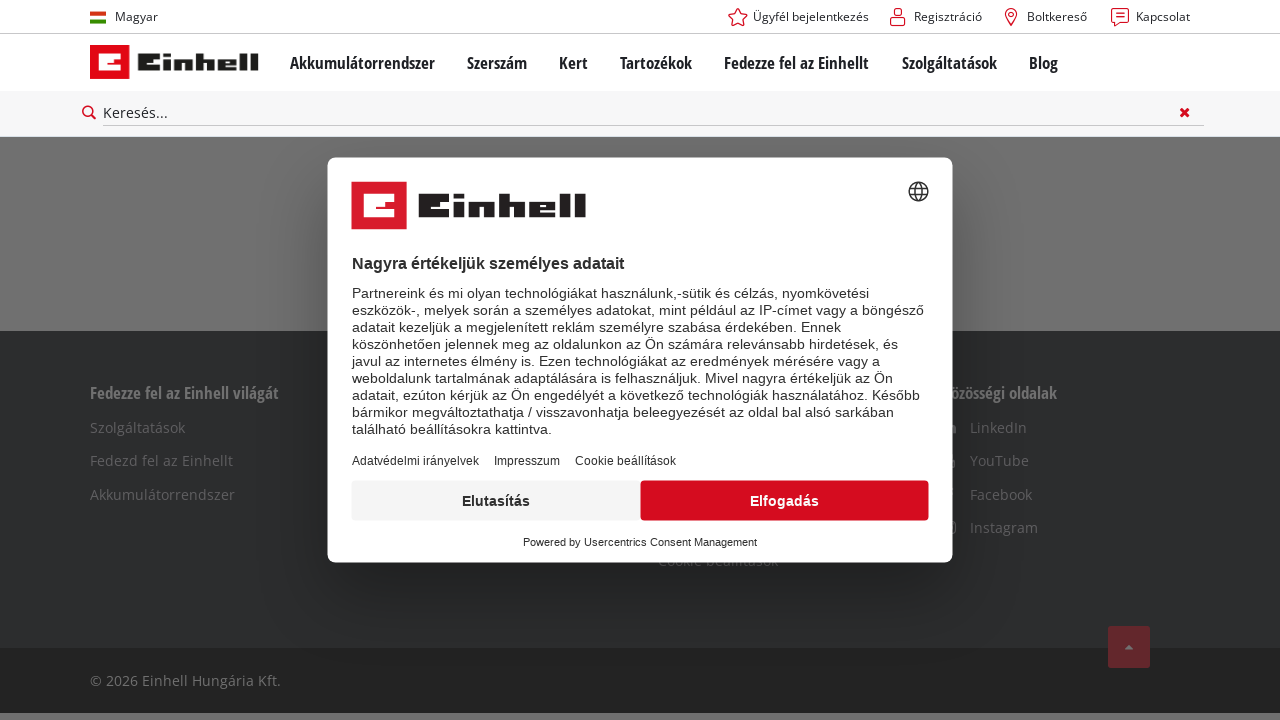

--- FILE ---
content_type: text/html; charset=utf-8
request_url: https://www.einhell.hu/p/4020515-th-ac-200-24-of/
body_size: 9542
content:
<!DOCTYPE html>
<html lang="hu">
<head>

<meta charset="utf-8">
<!-- 
	TYPO3 Website - Powered by Communiacs - www.communiacs.de

	This website is powered by TYPO3 - inspiring people to share!
	TYPO3 is a free open source Content Management Framework initially created by Kasper Skaarhoj and licensed under GNU/GPL.
	TYPO3 is copyright 1998-2026 of Kasper Skaarhoj. Extensions are copyright of their respective owners.
	Information and contribution at https://typo3.org/
-->



<title>Az Einhell termékcsalád | Einhell.hu</title>
<meta name="generator" content="TYPO3 CMS">
<meta name="description" content="Szerszám-és kerti gépekhez kiegészítők, tartozékok - Különböző termékek óriási választéka. Fedezze fel most, hogy az Einhell mit tartogat az Ön számára!">
<meta name="viewport" content="width=device-width, initial-scale=1.0">
<meta name="twitter:card" content="summary">


<link rel="stylesheet" href="/_assets/369fecbaddba51f6af024f761a766400/Assets/css/themes/einhell.css?1761119454" media="all">
<link rel="stylesheet" href="/_assets/369fecbaddba51f6af024f761a766400/Assets/css/app.css?1769078906" media="all">
<link href="/_assets/369fecbaddba51f6af024f761a766400/Assets/css/external/teamviewer.css?1761119454" rel="stylesheet" >
<link href="/_assets/369fecbaddba51f6af024f761a766400/Assets/css/extensions/theme/modules/usps-topbar.css?1763367803" rel="stylesheet" >
<link href="/_assets/369fecbaddba51f6af024f761a766400/Assets/css/extensions/theme/modules/swiper.css?1761119454" rel="stylesheet" >
<link href="/_assets/369fecbaddba51f6af024f761a766400/Assets/css/extensions/theme/modules/image.css?1761119454" rel="stylesheet" >
<link href="/_assets/369fecbaddba51f6af024f761a766400/Assets/css/extensions/itemrepo/detail.css?1769087124" rel="stylesheet" >



<script src="/_assets/369fecbaddba51f6af024f761a766400/Assets/vendor/easyXDM.min.js?1761119454"></script>


<!-- Google Consent Mode Default --><script>            window.dataLayer = window.dataLayer || [];
            function gtag(){dataLayer.push(arguments);}

            gtag('consent', 'default', {
                ad_user_data: 'denied',
                ad_personalization: 'denied',
                ad_storage: 'denied',
                analytics_storage: 'denied',
                functionality_storage: 'denied',
                personalization_storage: 'denied',
                security_storage: 'granted'
            });

            gtag('set', 'ads_data_redaction', true);</script><!-- /GCM Default -->    <link href='/_assets/369fecbaddba51f6af024f761a766400/Assets/fonts/icomoon/icomoon.woff?bcwgz8' rel='preload' as='font' crossorigin='crossorigin' type='font/woff'>
    <link href='/_assets/369fecbaddba51f6af024f761a766400/Assets/fonts/icomoon/icomoon.ttf?bcwgz8' rel='preload' as='font' crossorigin='crossorigin' type='font/ttf'>    <script>        window.communiacs_loader = {};
        window.communiacs_loader.options = {};
        window.tx_theme = {};
        window.tx_theme.constants = {};
        window.tx_theme.constants.friendlycaptcha = {};
        window.tx_theme.constants.friendlycaptcha.sitekey = 'FCMG6HK10S6MCDSC';
        window.tx_theme.constants.friendlycaptcha.puzzleEndpoint = 'https://eu-api.friendlycaptcha.eu/api/v1/puzzle';    </script>        <script type="text/plain" data-usercentrics="Google Fonts">        WebFontConfig = {};

        WebFontConfig.google = {
            families: [
                'Roboto:400,700:latin',
                'Open+Sans:400,400i,700,700i',
                'Open+Sans+Condensed:700',
                'Amatic+SC:400,700:latin'
            ]
        };
        (function(d) {
            var wf = d.createElement('script'), s = d.scripts[0];
            wf.src = 'https://ajax.googleapis.com/ajax/libs/webfont/1.6.26/webfont.js';            wf.type = 'text/javascript';            wf.setAttribute('data-usercentrics', 'Google Fonts');
            s.parentNode.insertBefore(wf, s);
        })(document);      var currentBreakpoint;
        </script>	<script type="module" src="https://unpkg.com/friendly-challenge@0.9.11/widget.module.min.js" async defer data-cookiecategory="essential" data-usercentrics="Friendly Captcha"></script>	<script nomodule src="https://unpkg.com/friendly-challenge@0.9.11/widget.min.js" async defer data-cookiecategory="essential" data-usercentrics="Friendly Captcha"></script>
<link rel="shortcut icon" type="image/png" href="/_assets/369fecbaddba51f6af024f761a766400/Assets/favicons/favicon.png">
<link rel="shortcut icon" type="image/png" href="/_assets/369fecbaddba51f6af024f761a766400/Assets/favicons/favicon-32.png" sizes="32x32">
<link rel="shortcut icon" type="image/png" href="/_assets/369fecbaddba51f6af024f761a766400/Assets/favicons/favicon-24.png" sizes="24x24">
<link rel="shortcut icon" type="image/png" href="/_assets/369fecbaddba51f6af024f761a766400/Assets/favicons/favicon-16.png" sizes="16x16">
<link rel="apple-touch-icon" sizes="57x57" href="/_assets/369fecbaddba51f6af024f761a766400/Assets/favicons/apple-touch-icon-57x57.png">
<link rel="apple-touch-icon" sizes="72x72" href="/_assets/369fecbaddba51f6af024f761a766400/Assets/favicons/apple-touch-icon-72x72.png">
<link rel="apple-touch-icon" sizes="76x76" href="/_assets/369fecbaddba51f6af024f761a766400/Assets/favicons/apple-touch-icon-76x76.png">
<link rel="apple-touch-icon" sizes="114x114" href="/_assets/369fecbaddba51f6af024f761a766400/Assets/favicons/apple-touch-icon-114x114.png">
<link rel="apple-touch-icon" sizes="120x120" href="/_assets/369fecbaddba51f6af024f761a766400/Assets/favicons/apple-touch-icon-120x120.png">
<link rel="apple-touch-icon" sizes="144x144" href="/_assets/369fecbaddba51f6af024f761a766400/Assets/favicons/apple-touch-icon-144x144.png">
<link rel="apple-touch-icon" sizes="152x152" href="/_assets/369fecbaddba51f6af024f761a766400/Assets/favicons/apple-touch-icon-152x152.png">

<script type="text/plain" data-usercentrics="BazaarVoice" src="https://apps.bazaarvoice.com/deployments/einhell-hu/main_site/production/hu_HU/bv.js" async></script><script type="text/plain" data-usercentrics="Zoovu" src="https://js.search.zoovu.com/plugin/bundle/50979.js?1234" async></script>          <!-- Matomo Tag Manager -->
<script type="text/plain" data-usercentrics="Matomo (self hosted)">
var _mtm = window._mtm = window._mtm || [];
_mtm.push({"mtm.startTime": (new Date().getTime()), "event": "mtm.Start"});
var d=document, g=d.createElement('script'), s=d.getElementsByTagName("script")[0];
g.async=true; g.src="https://matomo.einhell-live.de/js/container_FoiP0V2e.js"; s.parentNode.insertBefore(g,s);
</script>
<!-- End Matomo Tag Manager --><link rel="preload" href="//privacy-proxy.usercentrics.eu/latest/uc-block.bundle.js" as="script">
        <link rel="preconnect" href="//privacy-proxy.usercentrics.eu">
        <script id="usercentrics-cmp" data-language="hu" data-settings-id="dEzPxF-u1" src="https://web.cmp.usercentrics.eu/ui/loader.js" async></script>        <script type="application/javascript" src="https://privacy-proxy.usercentrics.eu/latest/uc-block.bundle.js"></script>
        <script>
        // (optional) additional configs for the Smart Data Protector
        uc.blockOnly([
          'S1pcEj_jZX', //Google Maps
          'XbzVLbj6w', //BazaarVoice
          'BJz7qNsdj-7', // Youtube
          'qEs4t49Rg', // Trustpilot
          'uJyv6', // Flockler
          'J4VjROu2H' //Zoovu
        ]);
        </script>
        <script>
        // block following scripts
        uc.blockElements({
          'S1pcEj_jZX': '.module-teaser-shoplocator .teaser__content, .shopLocator, .lawn-calculator, .googlemaps, .overlay__placeholder',
          'J4VjROu2H': '#zoovu-assistant',
          'uJyv6-Nm': '.flockler',
          'XbzVLbj6w': '.bv-uc-wrapper',
          'qEs4t49Rg': '.trustpilot-widget-placeholder, .trustpilot-section-placeholder',
          'BJz7qNsdj-7': '.module-video .card__iframe .uc-placeholder'
        });
        uc.reloadOnOptOut('S1pcEj_jZX');
        uc.reloadOnOptIn('BJz7qNsdj-7');
        uc.reloadOnOptIn('qEs4t49Rg');
        </script><!-- Google Tag Manager GA4 --><script type="text/plain" data-usercentrics="Google Tag Manager">(function(w,d,s,l,i){w[l]=w[l]||[];w[l].push({'gtm.start':
new Date().getTime(),event:'gtm.js'});var f=d.getElementsByTagName(s)[0],
j=d.createElement(s),dl=l!='dataLayer'?'&l='+l:'';j.async=true;j.src=
'https://www.googletagmanager.com/gtm.js?id='+i+dl;f.parentNode.insertBefore(j,f);
})(window,document,'script','dataLayer','GTM-WQWC4RP');</script><!-- End Google Tag Manager -->
<link rel="canonical" href="https://www.einhell.hu/p/?tx_itemrepo_productdetails%5Baction%5D=details&amp;tx_itemrepo_productdetails%5Bcontroller%5D=Product&amp;tx_itemrepo_productdetails%5BitemNo%5D=%20&amp;cHash=25c6ecc6b57e43d7d7507c18799d2274"/>

<link rel="alternate" hreflang="en-BG" href="https://www.einhell.bg/en/p/"/>
<link rel="alternate" hreflang="bg-BG" href="https://www.einhell.bg/p/"/>
<link rel="alternate" hreflang="en-HR" href="https://www.einhell.hr/en/p/"/>
<link rel="alternate" hreflang="hr-HR" href="https://www.einhell.hr/p/"/>
<link rel="alternate" hreflang="en-CZ" href="https://www.einhell.cz/en/p/"/>
<link rel="alternate" hreflang="cs-CZ" href="https://www.einhell.cz/p/"/>
<link rel="alternate" hreflang="de-CZ" href="https://www.einhell.cz/de/p/"/>
<link rel="alternate" hreflang="en-RO" href="https://www.einhell.ro/en/p/"/>
<link rel="alternate" hreflang="ro-RO" href="https://www.einhell.ro/p/"/>
<link rel="alternate" hreflang="en-SI" href="https://www.einhell.si/en/p/"/>
<link rel="alternate" hreflang="sl-SI" href="https://www.einhell.si/p/"/>
<link rel="alternate" hreflang="en-BA" href="https://www.einhell.ba/en/p/"/>
<link rel="alternate" hreflang="bs-BA" href="https://www.einhell.ba/p/"/>
<link rel="alternate" hreflang="en-GR" href="https://www.einhell.com.gr/en/p/"/>
<link rel="alternate" hreflang="el-GR" href="https://www.einhell.com.gr/p/"/>
<link rel="alternate" hreflang="en-ZA" href="https://www.einhell.co.za/p/"/>
<link rel="alternate" hreflang="en-RS" href="https://www.einhell.rs/en/p/"/>
<link rel="alternate" hreflang="sr-RS" href="https://www.einhell.rs/p/"/>
<link rel="alternate" hreflang="en-TR" href="https://www.einhell.com.tr/en/p/"/>
<link rel="alternate" hreflang="tr-TR" href="https://www.einhell.com.tr/p/"/>
<link rel="alternate" hreflang="en-SK" href="https://www.einhell.sk/en/p/"/>
<link rel="alternate" hreflang="sk-SK" href="https://www.einhell.sk/p/"/>
<link rel="alternate" hreflang="en-CA" href="https://www.einhell.ca/p/"/>
<link rel="alternate" hreflang="fr-CA" href="https://www.einhell.ca/fr/p/"/>
<link rel="alternate" hreflang="en-CL" href="https://www.einhell.cl/en/p/"/>
<link rel="alternate" hreflang="es-CL" href="https://www.einhell.cl/p/"/>
<link rel="alternate" hreflang="en-PE" href="https://www.einhell.pe/en/p/"/>
<link rel="alternate" hreflang="es-PE" href="https://www.einhell.pe/p/"/>
<link rel="alternate" hreflang="en-AR" href="https://www.einhell.com.ar/en/p/"/>
<link rel="alternate" hreflang="es-AR" href="https://www.einhell.com.ar/p/"/>
<link rel="alternate" hreflang="en-CO" href="https://www.einhell.co/en/p/"/>
<link rel="alternate" hreflang="es-CO" href="https://www.einhell.co/p/"/>
<link rel="alternate" hreflang="en-VE" href="https://www.einhell.com.ve/en/p/"/>
<link rel="alternate" hreflang="es-VE" href="https://www.einhell.com.ve/p/"/>
<link rel="alternate" hreflang="en-CR" href="https://www.einhell.cr/en/p/"/>
<link rel="alternate" hreflang="es-CR" href="https://www.einhell.cr/p/"/>
<link rel="alternate" hreflang="en-SV" href="https://www.einhell.sv/en/p/"/>
<link rel="alternate" hreflang="es-SV" href="https://www.einhell.sv/p/"/>
<link rel="alternate" hreflang="en-GT" href="https://www.einhell.gt/en/p/"/>
<link rel="alternate" hreflang="es-GT" href="https://www.einhell.gt/p/"/>
<link rel="alternate" hreflang="en-UY" href="https://www.einhell.com.uy/en/p/"/>
<link rel="alternate" hreflang="es-UY" href="https://www.einhell.com.uy/p/"/>
<link rel="alternate" hreflang="en-GB" href="https://www.einhell.co.uk/p/"/>
<link rel="alternate" hreflang="en-ES" href="https://www.einhell.es/en/p/"/>
<link rel="alternate" hreflang="es-ES" href="https://www.einhell.es/p/"/>
<link rel="alternate" hreflang="en-PT" href="https://www.einhell.pt/en/p/"/>
<link rel="alternate" hreflang="pt-PT" href="https://www.einhell.pt/p/"/>
<link rel="alternate" hreflang="en-FR" href="https://www.einhell.fr/en/p/"/>
<link rel="alternate" hreflang="fr-FR" href="https://www.einhell.fr/p/"/>
<link rel="alternate" hreflang="en-IT" href="https://www.einhell.it/en/p/"/>
<link rel="alternate" hreflang="it-IT" href="https://www.einhell.it/p/"/>
<link rel="alternate" hreflang="en-FI" href="https://www.einhell.fi/en/p/"/>
<link rel="alternate" hreflang="fi-FI" href="https://www.einhell.fi/p/"/>
<link rel="alternate" hreflang="en-NL" href="https://www.einhell.nl/en/p/"/>
<link rel="alternate" hreflang="nl-NL" href="https://www.einhell.nl/p/"/>
<link rel="alternate" hreflang="en-DK" href="https://www.einhell.dk/en/p/"/>
<link rel="alternate" hreflang="da-DK" href="https://www.einhell.dk/p/"/>
<link rel="alternate" hreflang="en-NO" href="https://www.einhell.no/en/p/"/>
<link rel="alternate" hreflang="no-NO" href="https://www.einhell.no/p/"/>
<link rel="alternate" hreflang="en-SE" href="https://www.einhell.se/en/p/"/>
<link rel="alternate" hreflang="sv-SE" href="https://www.einhell.se/p/"/>
<link rel="alternate" hreflang="en-AU" href="https://www.ozito.com.au/p/"/>
<link rel="alternate" hreflang="en-NZ" href="https://www.ozito.co.nz/p/"/>
<link rel="alternate" hreflang="en-AT" href="https://www.einhell.at/en/p/"/>
<link rel="alternate" hreflang="de-AT" href="https://www.einhell.at/p/"/>
<link rel="alternate" hreflang="en-CH" href="https://www.einhell.ch/en/p/"/>
<link rel="alternate" hreflang="de-CH" href="https://www.einhell.ch/p/"/>
<link rel="alternate" hreflang="it-CH" href="https://www.einhell.ch/it/p/"/>
<link rel="alternate" hreflang="fr-CH" href="https://www.einhell.ch/fr/p/"/>
<link rel="alternate" hreflang="en-DE" href="https://www.einhell.de/en/p/"/>
<link rel="alternate" hreflang="de-DE" href="https://www.einhell.de/p/"/>
<link rel="alternate" hreflang="en-HU" href="https://www.einhell.hu/en/p/?tx_itemrepo_productdetails%5Baction%5D=details&amp;tx_itemrepo_productdetails%5Bcontroller%5D=Product&amp;tx_itemrepo_productdetails%5BitemNo%5D=%20&amp;cHash=25c6ecc6b57e43d7d7507c18799d2274"/>
<link rel="alternate" hreflang="hu-HU" href="https://www.einhell.hu/p/?tx_itemrepo_productdetails%5Baction%5D=details&amp;tx_itemrepo_productdetails%5Bcontroller%5D=Product&amp;tx_itemrepo_productdetails%5BitemNo%5D=%20&amp;cHash=25c6ecc6b57e43d7d7507c18799d2274"/>
<link rel="alternate" hreflang="x-default" href="https://www.einhell.hu/en/p/?tx_itemrepo_productdetails%5Baction%5D=details&amp;tx_itemrepo_productdetails%5Bcontroller%5D=Product&amp;tx_itemrepo_productdetails%5BitemNo%5D=%20&amp;cHash=25c6ecc6b57e43d7d7507c18799d2274"/>
</head>
<body class="page-707 level-2 template-productDetail transition-preload client-emea2 site-hu_HU">    <!-- Google Tag Manager GA4 (noscript) -->
    <noscript><iframe src="https://www.googletagmanager.com/ns.html?id=GTM-WQWC4RP"
    height="0" width="0" style="display:none;visibility:hidden"></iframe></noscript>
    <!-- End Google Tag Manager (noscript) -->


<script>
  uc.setCustomTranslations({
    en: {
      ACCEPT: "Elfogadom",
      MORE_INFO: "Sütik beállításai",
      DEFAULT_DESCRIPTION: "Harmadik fél szolgáltatását használjuk, amely adatokat gyűjthet az Ön tevékenységéről. A tartalom megtekintéséhez kifejezetten jóvá kell hagynia az alábbit: %TECHNOLOGY_NAME%.",
      DEFAULT_TITLE: "A %TECHNOLOGY_NAME% szolgáltatás betöltéséhez szükségünk van az Ön jóváhagyására!"
    },
    'hu': {
      ACCEPT: "Elfogadom",
      MORE_INFO: "Sütik beállításai",
      DEFAULT_DESCRIPTION: "Harmadik fél szolgáltatását használjuk, amely adatokat gyűjthet az Ön tevékenységéről. A tartalom megtekintéséhez kifejezetten jóvá kell hagynia az alábbit: %TECHNOLOGY_NAME%.",
      DEFAULT_TITLE: "A %TECHNOLOGY_NAME% szolgáltatás betöltéséhez szükségünk van az Ön jóváhagyására!"
    }
  });</script>

<script>
  if (!window.tx_itemrepo) {
    window.tx_itemrepo = {}
  }

  if (!window.tx_itemrepo.currency) {
    window.tx_itemrepo.currency = "HUF"
  }

  if (!window.tx_itemrepo.currencyLocale) {
    window.tx_itemrepo.currencyLocale = "hu-HU"
  }
</script>



<div class="clicker"></div>

<div class="frc-captcha" data-start="none" style="display:none;"></div>

    
  
  
      <script type="module" crossorigin src="https://compare-list-preview.einhell-live.de/index.js"></script>
      <link rel="stylesheet" crossorigin href="https://compare-list-preview.einhell-live.de/style.css">

      <div id="compareListData" data-comparelist-enabled="1"
           data-locale="hu_HU"
           data-env="live"
           data-website="einhell.hu"
           data-compare-list-url="https://www.einhell.hu/comparelist/"></div>

      <div id="compareListContainerApp"></div>
    

  

  


  




  

  


<div id="page-top" class="skip-to-content -border-bottom">
  <div class="skip-link-nav visually-hidden-focusable inner__wrap -max-width-limited">
    <span id="jumpmark-main-content-link" class="skip-link" tabindex="0">
      Ugrás a fő tartalomra
    </span>
    <span id="jumpmark-search-link" class="skip-link" tabindex="0">
      Ugrás a kereséshez
    </span>
    <span id="jumpmark-main-menu-link" class="skip-link" tabindex="0">
      Ugrás a fő navigációhoz
    </span>
  </div>
</div>
<div class="page" data-free-item-error="The item cannot be added to the shopping cart again due to the current promotion"  >

  
  

  <script>
      window.addEventListener('DOMContentLoaded', function () {
        let isTeamviewerwAccepted = (localStorage.getItem('teamviewer') === 'true');
        if (isTeamviewerwAccepted) {
          $.getScript('https://cdn.engage.teamviewer.com/cdn/js/k8qhoof6dt.js', function () {
            window.postMessage("CV_sent");
          });
        }
      })
  </script>

  <header
    class="page__header nav-search ">
    











    <div class="header__topbar">
      <div class="inner__wrap -max-width-limited">
        <nav class="module-nav module-nav--lang">
          

  <div class="nav__meta nav__meta--lang">
    <div class="nav__lang">
      
        
      
        
          
          <div class="nav__current">
            <div class="current__flag flags-hu">
              <span class="flag__label flag__label--mobile">HU</span>
              <span class="flag__label flag__label--desktop">Magyar</span>
            </div>
          </div>
        
      
      <div class="nav__available">
        <div class="available__label heading delta">
          
          <div class="close-icon" tabindex="-1"><span></span></div>
        </div>
        
          
        
          
              
              <div class="available__lang">
                <div class="current__flag flags-hu" tabindex="-1">
                  <span class="flag__label flag__label--mobile"></span>
                  <span class="flag__label flag__label--desktop">Magyar</span>
                </div>
              </div>
            
        
        
          
              
                  <div class="available__lang">
                    <a href="/en/p/?tx_itemrepo_productdetails%5Baction%5D=details&amp;tx_itemrepo_productdetails%5Bcontroller%5D=Product&amp;tx_itemrepo_productdetails%5BitemNo%5D=%20&amp;cHash=25c6ecc6b57e43d7d7507c18799d2274" tabindex="-1">
                      <div class="lang__flag flags-gb">
                        <span class="flag__label">English</span>
                      </div>
                    </a>
                  </div>
                
            
        
          
        
        
      </div>
    </div>
  </div>



          <button class="nav-lang__submenu-button" aria-label="Nyelv váltása" tabindex="0">
            <svg xmlns="http://www.w3.org/2000/svg" width="18" height="18" viewBox="0 0 24 24"><path fill="currentColor" d="M12.6 12L8 7.4L9.4 6l6 6l-6 6L8 16.6z"></path></svg>
          </button>
        </nav>
        <div class="meta-image">
          
        </div>
        <nav class="module-nav module-nav--meta">
          


    
    
    
        



<script>
    if (!window.app) {
        window.app = {};
    }
    if (!window.app.login)
    {
        window.app.login = {}
    }

    window.app.login.keycloakBaseUrl = 'https://auth.einhell.com/auth/'
    window.app.login.syliusCookieDomain = ''
    window.app.login.keycloakRealm = 'master'
    window.app.login.keycloakApplicationId = 'typo3'
    window.app.login.siteLanguageHrefLang = 'hu-HU'
    window.app.login.keycloakLocale = 'hu-HU'
    window.app.login.privacylink = 'https://www.einhell.hu/adatvedelem/'
    window.app.login.dashboardlink = 'https://www.einhell.hu/user-dashboard/'
    window.app.login.translationsAssetsPath = '/_assets/369fecbaddba51f6af024f761a766400/Translations/login';
</script>
<menu id="login" class="module-nav__lvl1 tx-theme tx-theme--login"></menu>


    
    <menu class="module-nav__lvl1">
        
            <li class="module-nav__item">
                <a href="/boltkereso/" tabindex="-1" >
                <span class=" icon-map-marker-before">Boltkereső</span>
                </a>
                
            </li>
        
            <li class="module-nav__item">
                <a href="/szolgaltatasok/kapcsolat/" tabindex="-1" >
                <span class=" icon-contact-before">Kapcsolat</span>
                </a>
                
            </li>
        
    </menu>









        </nav>
      </div>
    </div>
    <div class="header__header" data-overview-label="Áttekintés">
      <div class="inner__wrap -max-width-limited">
        <div class="module-logo">
          <a href="/"><img src="/_assets/369fecbaddba51f6af024f761a766400/Assets/img/logo.png" width="376" height="76"   alt="&#039;EINHELL. Cordless Excellence. - Official brand&#039;" ></a>
        </div>
        <nav class="module-nav module-nav--main">
          


  
  
    <menu class="module-nav__lvl1">
      
  
    
    
    
    
    
      
        
      
        
      
        
      
        
      
        
      
    
    <li
            class="module-nav__item module-nav__item--hasSubpages  ">
      
          <a href="/akkumulatorrendszer/"    >
          
          <span
                  class="heading delta">Akkumulátorrendszer</span>
          </a>
        
      
        <button class="menu__submenu-button menu__submenu-button-lvl1 " aria-label="Almenü megnyitása"  tabindex="0">
        <svg xmlns="http://www.w3.org/2000/svg" width="32" height="32" viewBox="0 0 24 24"><path fill="currentColor" d="M12.6 12L8 7.4L9.4 6l6 6l-6 6L8 16.6z"></path></svg>
        </button>
        
  
    <menu class="module-nav__lvl2">
      
  
    
    
    
    
    
      
        
      
    
    <li
            class="module-nav__item module-nav__item--hasSubpages  module-nav__item--disabledLink ">
      
            <span
                    class="heading epsilon">Einhell-akkumulátorrendszer</span>
        
      
        <button class="menu__submenu-button  menu__submenu-button-lvl2" aria-label="Almenü megnyitása" tabindex="-1">
        <svg xmlns="http://www.w3.org/2000/svg" width="32" height="32" viewBox="0 0 24 24"><path fill="currentColor" d="M12.6 12L8 7.4L9.4 6l6 6l-6 6L8 16.6z"></path></svg>
        </button>
        
  
    <menu class="module-nav__lvl3">
      
  
    
    
    
    
    
    <li
            class="module-nav__item  ">
      
          <a href="/akkumulatorrendszer/"    >
          
          <span
                  class="">A Power X-Change akkumulátorrendszer</span>
          </a>
        
      
    </li>
  
  

    </menu>

      
    </li>
  
    
    
    
    
    
      
        
      
        
      
        
      
    
    <li
            class="module-nav__item module-nav__item--hasSubpages  module-nav__item--disabledLink ">
      
            <span
                    class="heading epsilon">Technológia</span>
        
      
        <button class="menu__submenu-button  menu__submenu-button-lvl2" aria-label="Almenü megnyitása" tabindex="-1">
        <svg xmlns="http://www.w3.org/2000/svg" width="32" height="32" viewBox="0 0 24 24"><path fill="currentColor" d="M12.6 12L8 7.4L9.4 6l6 6l-6 6L8 16.6z"></path></svg>
        </button>
        
  
    <menu class="module-nav__lvl3">
      
  
    
    
    
    
    
    <li
            class="module-nav__item  ">
      
          <a href="/akkumulatorrendszer/akkumulatortechnologia/"    >
          
          <span
                  class="">Akkumulátortechnológia</span>
          </a>
        
      
    </li>
  
    
    
    
    
    
    <li
            class="module-nav__item  ">
      
          <a href="/brushless/"    >
          
          <span
                  class="">Brushless</span>
          </a>
        
      
    </li>
  
    
    
    
    
    
    <li
            class="module-nav__item  ">
      
          <a href="/hamisitvanyok/"    >
          
          <span
                  class="">Akkumulátorok: eredeti Einhell és utángyártott termékek</span>
          </a>
        
      
    </li>
  
  

    </menu>

      
    </li>
  
    
    
    
    
    
      
        
      
        
      
        
      
        
      
    
    <li
            class="module-nav__item module-nav__item--hasSubpages  module-nav__item--disabledLink ">
      
            <span
                    class="heading epsilon">PROFESSIONAL</span>
        
      
        <button class="menu__submenu-button  menu__submenu-button-lvl2" aria-label="Almenü megnyitása" tabindex="-1">
        <svg xmlns="http://www.w3.org/2000/svg" width="32" height="32" viewBox="0 0 24 24"><path fill="currentColor" d="M12.6 12L8 7.4L9.4 6l6 6l-6 6L8 16.6z"></path></svg>
        </button>
        
  
    <menu class="module-nav__lvl3">
      
  
    
    
    
    
    
    <li
            class="module-nav__item  ">
      
          <a href="/professional/"    >
          
          <span
                  class="">Az Einhell PROFESSIONAL-ról</span>
          </a>
        
      
    </li>
  
    
    
    
    
    
    <li
            class="module-nav__item  ">
      
          <a href="/akkumulatorrendszer/professional/az-oesszes-professional-keszuelek/"    >
          
          <span
                  class="">Az összes PROFESSIONAL készülék</span>
          </a>
        
      
    </li>
  
    
    
    
    
    
    <li
            class="module-nav__item  ">
      
          <a href="/akkumulatorrendszer/professional/professional-szerszamgepek/"    >
          
          <span
                  class="">PROFESSIONAL Szerszámgépek</span>
          </a>
        
      
    </li>
  
    
    
    
    
    
    <li
            class="module-nav__item  ">
      
          <a href="/akkumulatorrendszer/professional/professional-kerti-gepek/"    >
          
          <span
                  class="">PROFESSIONAL Kerti gépek</span>
          </a>
        
      
    </li>
  
  

    </menu>

      
    </li>
  
    
    
    
    
    
      
        
      
        
      
        
      
    
    <li
            class="module-nav__item module-nav__item--hasSubpages  module-nav__item--disabledLink ">
      
            <span
                    class="heading epsilon">Power X-Change készülék</span>
        
      
        <button class="menu__submenu-button  menu__submenu-button-lvl2" aria-label="Almenü megnyitása" tabindex="-1">
        <svg xmlns="http://www.w3.org/2000/svg" width="32" height="32" viewBox="0 0 24 24"><path fill="currentColor" d="M12.6 12L8 7.4L9.4 6l6 6l-6 6L8 16.6z"></path></svg>
        </button>
        
  
    <menu class="module-nav__lvl3">
      
  
    
    
    
    
    
    <li
            class="module-nav__item  ">
      
          <a href="/power-x-change/"    >
          
          <span
                  class="">Az összes Power X-Change készülék</span>
          </a>
        
      
    </li>
  
    
    
    
    
    
    <li
            class="module-nav__item  ">
      
          <a href="/akkumulatorrendszer/power-x-change-keszuelek/power-x-change-szerszamgepek/"    >
          
          <span
                  class="">Power X-Change szerszámgépek</span>
          </a>
        
      
    </li>
  
    
    
    
    
    
    <li
            class="module-nav__item  ">
      
          <a href="/akkumulatorrendszer/power-x-change-keszuelek/power-x-change-kerti-gepek/"    >
          
          <span
                  class="">Power X-Change kerti gépek</span>
          </a>
        
      
    </li>
  
  

    </menu>

      
    </li>
  
    
    
    
    
    
    <li
            class="module-nav__item  ">
      
          <a href="/tartozekok/akkumulatorok-toeltok/"    >
          
          <span
                  class="heading epsilon">Akkumulátorok és töltőkészülékek</span>
          </a>
        
      
    </li>
  
  

    </menu>

      
    </li>
  
    
    
    
    
    
      
        
      
        
      
        
      
        
      
        
      
    
    <li
            class="module-nav__item module-nav__item--hasSubpages  ">
      
          <a href="/szerszam/"    >
          
          <span
                  class="heading delta">Szerszám</span>
          </a>
        
      
        <button class="menu__submenu-button menu__submenu-button-lvl1 " aria-label="Almenü megnyitása"  tabindex="0">
        <svg xmlns="http://www.w3.org/2000/svg" width="32" height="32" viewBox="0 0 24 24"><path fill="currentColor" d="M12.6 12L8 7.4L9.4 6l6 6l-6 6L8 16.6z"></path></svg>
        </button>
        
  
    <menu class="module-nav__lvl2">
      
  
    
    
    
    
    
      
        
      
        
      
        
      
        
      
        
      
        
      
        
      
        
      
        
      
        
      
        
      
        
      
        
      
        
      
    
    <li
            class="module-nav__item module-nav__item--hasSubpages  ">
      
          <a href="/szerszam/elektromos-keszuelekek-es-eszkoezoek/"    >
          
          <span
                  class="heading epsilon">Elektromos készülékek és eszközök</span>
          </a>
        
      
        <button class="menu__submenu-button  menu__submenu-button-lvl2" aria-label="Almenü megnyitása" tabindex="-1">
        <svg xmlns="http://www.w3.org/2000/svg" width="32" height="32" viewBox="0 0 24 24"><path fill="currentColor" d="M12.6 12L8 7.4L9.4 6l6 6l-6 6L8 16.6z"></path></svg>
        </button>
        
  
    <menu class="module-nav__lvl3">
      
  
    
    
    
    
    
    <li
            class="module-nav__item  ">
      
          <a href="/szerszam/elektromos-keszuelekek-es-eszkoezoek/akkumulatoros-csavarozok/"    >
          
          <span
                  class="">Akkumulátoros csavarozók</span>
          </a>
        
      
    </li>
  
    
    
    
    
    
    <li
            class="module-nav__item  ">
      
          <a href="/szerszam/elektromos-keszuelekek-es-eszkoezoek/furogepek/"    >
          
          <span
                  class="">Fúrógépek</span>
          </a>
        
      
    </li>
  
    
    
    
    
    
    <li
            class="module-nav__item  ">
      
          <a href="/szerszam/elektromos-keszuelekek-es-eszkoezoek/uetvefurok/"    >
          
          <span
                  class="">Ütvefúrók</span>
          </a>
        
      
    </li>
  
    
    
    
    
    
    <li
            class="module-nav__item  ">
      
          <a href="/szerszam/elektromos-keszuelekek-es-eszkoezoek/sarokcsiszolok/"    >
          
          <span
                  class="">Sarokcsiszolók</span>
          </a>
        
      
    </li>
  
    
    
    
    
    
    <li
            class="module-nav__item  ">
      
          <a href="/szerszam/elektromos-keszuelekek-es-eszkoezoek/marogepek/"    >
          
          <span
                  class="">Marógépek</span>
          </a>
        
      
    </li>
  
    
    
    
    
    
    <li
            class="module-nav__item  ">
      
          <a href="/szerszam/elektromos-keszuelekek-es-eszkoezoek/multifunkcios-keszuelekek/"    >
          
          <span
                  class="">Multifunkciós készülékek</span>
          </a>
        
      
    </li>
  
    
    
    
    
    
    <li
            class="module-nav__item  ">
      
          <a href="/szerszam/elektromos-keszuelekek-es-eszkoezoek/fureszek/"    >
          
          <span
                  class="">Fűrészek</span>
          </a>
        
      
    </li>
  
    
    
    
    
    
    <li
            class="module-nav__item  ">
      
          <a href="/szerszam/elektromos-keszuelekek-es-eszkoezoek/elektromos-gyaluk/"    >
          
          <span
                  class="">Elektromos gyaluk</span>
          </a>
        
      
    </li>
  
    
    
    
    
    
    <li
            class="module-nav__item  ">
      
          <a href="/szerszam/elektromos-keszuelekek-es-eszkoezoek/csiszologepek/"    >
          
          <span
                  class="">Csiszológépek</span>
          </a>
        
      
    </li>
  
    
    
    
    
    
    <li
            class="module-nav__item  ">
      
          <a href="/szerszam/elektromos-keszuelekek-es-eszkoezoek/festekkevero-gepek/"    >
          
          <span
                  class="">Festékkeverő gépek</span>
          </a>
        
      
    </li>
  
    
    
    
    
    
    <li
            class="module-nav__item  ">
      
          <a href="/szerszam/elektromos-keszuelekek-es-eszkoezoek/festekszoro-pisztolyok/"    >
          
          <span
                  class="">Festékszóró pisztolyok</span>
          </a>
        
      
    </li>
  
    
    
    
    
    
    <li
            class="module-nav__item  ">
      
          <a href="/szerszam/elektromos-keszuelekek-es-eszkoezoek/meroeszkoezoek/"    >
          
          <span
                  class="">Mérőeszközök</span>
          </a>
        
      
    </li>
  
    
    
    
    
    
    <li
            class="module-nav__item  ">
      
          <a href="/szerszam/elektromos-keszuelekek-es-eszkoezoek/lampak/"    >
          
          <span
                  class="">Lámpák</span>
          </a>
        
      
    </li>
  
    
    
    
    
    
    <li
            class="module-nav__item  ">
      
          <a href="/szerszam/elektromos-keszuelekek-es-eszkoezoek/egyeb-szerszamok/"    >
          
          <span
                  class="">Egyéb szerszámok</span>
          </a>
        
      
    </li>
  
  

    </menu>

      
    </li>
  
    
    
    
    
    
      
        
      
        
      
        
      
        
      
        
      
        
      
        
      
    
    <li
            class="module-nav__item module-nav__item--hasSubpages  ">
      
          <a href="/szerszam/nagy-gepek/"    >
          
          <span
                  class="heading epsilon">Nagy gépek</span>
          </a>
        
      
        <button class="menu__submenu-button  menu__submenu-button-lvl2" aria-label="Almenü megnyitása" tabindex="-1">
        <svg xmlns="http://www.w3.org/2000/svg" width="32" height="32" viewBox="0 0 24 24"><path fill="currentColor" d="M12.6 12L8 7.4L9.4 6l6 6l-6 6L8 16.6z"></path></svg>
        </button>
        
  
    <menu class="module-nav__lvl3">
      
  
    
    
    
    
    
    <li
            class="module-nav__item  ">
      
          <a href="/szerszam/nagy-gepek/asztalos-fureszgepek/"    >
          
          <span
                  class="">Asztalos fűrészgépek</span>
          </a>
        
      
    </li>
  
    
    
    
    
    
    <li
            class="module-nav__item  ">
      
          <a href="/szerszam/nagy-gepek/kompresszorok/"    >
          
          <span
                  class="">Kompresszorok</span>
          </a>
        
      
    </li>
  
    
    
    
    
    
    <li
            class="module-nav__item  ">
      
          <a href="/szerszam/nagy-gepek/csempevago-gepek/"    >
          
          <span
                  class="">Csempevágó gépek</span>
          </a>
        
      
    </li>
  
    
    
    
    
    
    <li
            class="module-nav__item  ">
      
          <a href="/szerszam/nagy-gepek/kettos-koeszoeruk/"    >
          
          <span
                  class="">Kettős köszörűk</span>
          </a>
        
      
    </li>
  
    
    
    
    
    
    <li
            class="module-nav__item  ">
      
          <a href="/szerszam/nagy-gepek/aramfejlesztok/"    >
          
          <span
                  class="">Áramfejlesztők</span>
          </a>
        
      
    </li>
  
    
    
    
    
    
    <li
            class="module-nav__item  ">
      
          <a href="/szerszam/nagy-gepek/lancelezok/"    >
          
          <span
                  class="">Láncélezők</span>
          </a>
        
      
    </li>
  
    
    
    
    
    
    <li
            class="module-nav__item  ">
      
          <a href="/szerszam/nagy-gepek/tovabbi-keszuelekek/"    >
          
          <span
                  class="">További készülékek</span>
          </a>
        
      
    </li>
  
  

    </menu>

      
    </li>
  
    
    
    
    
    
      
        
      
        
      
        
      
        
      
    
    <li
            class="module-nav__item module-nav__item--hasSubpages  ">
      
          <a href="/szerszam/tisztitogepek/"    >
          
          <span
                  class="heading epsilon">Tisztítógépek</span>
          </a>
        
      
        <button class="menu__submenu-button  menu__submenu-button-lvl2" aria-label="Almenü megnyitása" tabindex="-1">
        <svg xmlns="http://www.w3.org/2000/svg" width="32" height="32" viewBox="0 0 24 24"><path fill="currentColor" d="M12.6 12L8 7.4L9.4 6l6 6l-6 6L8 16.6z"></path></svg>
        </button>
        
  
    <menu class="module-nav__lvl3">
      
  
    
    
    
    
    
    <li
            class="module-nav__item  ">
      
          <a href="/szerszam/tisztitogepek/szaraz-nedves-porszivok/"    >
          
          <span
                  class="">Száraz-nedves porszívók</span>
          </a>
        
      
    </li>
  
    
    
    
    
    
    <li
            class="module-nav__item  ">
      
          <a href="/szerszam/tisztitogepek/hamuporszivok/"    >
          
          <span
                  class="">Hamuporszívók</span>
          </a>
        
      
    </li>
  
    
    
    
    
    
    <li
            class="module-nav__item  ">
      
          <a href="/szerszam/tisztitogepek/magasnyomasu-tisztitok/"    >
          
          <span
                  class="">Magasnyomású tisztítók</span>
          </a>
        
      
    </li>
  
    
    
    
    
    
    <li
            class="module-nav__item  ">
      
          <a href="/szerszam/tisztitogepek/fugatisztitok/"    >
          
          <span
                  class="">Fugatisztítók</span>
          </a>
        
      
    </li>
  
  

    </menu>

      
    </li>
  
    
    
    
    
    
      
        
      
        
      
        
      
        
      
    
    <li
            class="module-nav__item module-nav__item--hasSubpages  ">
      
          <a href="/szerszam/autotechnika/"    >
          
          <span
                  class="heading epsilon">Autótechnika</span>
          </a>
        
      
        <button class="menu__submenu-button  menu__submenu-button-lvl2" aria-label="Almenü megnyitása" tabindex="-1">
        <svg xmlns="http://www.w3.org/2000/svg" width="32" height="32" viewBox="0 0 24 24"><path fill="currentColor" d="M12.6 12L8 7.4L9.4 6l6 6l-6 6L8 16.6z"></path></svg>
        </button>
        
  
    <menu class="module-nav__lvl3">
      
  
    
    
    
    
    
    <li
            class="module-nav__item  ">
      
          <a href="/szerszam/autotechnika/autos-kompresszorok/"    >
          
          <span
                  class="">Autós kompresszorok</span>
          </a>
        
      
    </li>
  
    
    
    
    
    
    <li
            class="module-nav__item  ">
      
          <a href="/szerszam/autotechnika/powerbankok/"    >
          
          <span
                  class="">Powerbankok</span>
          </a>
        
      
    </li>
  
    
    
    
    
    
    <li
            class="module-nav__item  ">
      
          <a href="/szerszam/autotechnika/polirozogepek/"    >
          
          <span
                  class="">Polírozógépek</span>
          </a>
        
      
    </li>
  
    
    
    
    
    
    <li
            class="module-nav__item  ">
      
          <a href="/szerszam/autotechnika/akkumulator-toeltok/"    >
          
          <span
                  class="">Akkumulátor töltők</span>
          </a>
        
      
    </li>
  
  

    </menu>

      
    </li>
  
    
    
    
    
    
    <li
            class="module-nav__item  ">
      
          <a href="/szerszam/futes/"    >
          
          <span
                  class="heading epsilon">Fűtés</span>
          </a>
        
      
    </li>
  
  

    </menu>

      
    </li>
  
    
    
    
    
    
      
        
      
        
      
        
      
        
      
        
      
        
      
        
      
        
      
        
      
        
      
    
    <li
            class="module-nav__item module-nav__item--hasSubpages  ">
      
          <a href="/kert/"    >
          
          <span
                  class="heading delta">Kert</span>
          </a>
        
      
        <button class="menu__submenu-button menu__submenu-button-lvl1 " aria-label="Almenü megnyitása"  tabindex="0">
        <svg xmlns="http://www.w3.org/2000/svg" width="32" height="32" viewBox="0 0 24 24"><path fill="currentColor" d="M12.6 12L8 7.4L9.4 6l6 6l-6 6L8 16.6z"></path></svg>
        </button>
        
  
    <menu class="module-nav__lvl2">
      
  
    
    
    
    
    
      
        
      
        
      
        
      
        
      
        
      
    
    <li
            class="module-nav__item module-nav__item--hasSubpages  ">
      
          <a href="/kert/funyirok/"    >
          
          <span
                  class="heading epsilon">Fűnyírók</span>
          </a>
        
      
        <button class="menu__submenu-button  menu__submenu-button-lvl2" aria-label="Almenü megnyitása" tabindex="-1">
        <svg xmlns="http://www.w3.org/2000/svg" width="32" height="32" viewBox="0 0 24 24"><path fill="currentColor" d="M12.6 12L8 7.4L9.4 6l6 6l-6 6L8 16.6z"></path></svg>
        </button>
        
  
    <menu class="module-nav__lvl3">
      
  
    
    
    
    
    
    <li
            class="module-nav__item  ">
      
          <a href="/kert/funyirok/akkumulatoros-funyirok/"    >
          
          <span
                  class="">Akkumulátoros fűnyírók</span>
          </a>
        
      
    </li>
  
    
    
    
    
    
    <li
            class="module-nav__item  ">
      
          <a href="/kert/funyirok/elektromos-funyirok/"    >
          
          <span
                  class="">Elektromos fűnyírók</span>
          </a>
        
      
    </li>
  
    
    
    
    
    
    <li
            class="module-nav__item  ">
      
          <a href="/kert/funyirok/benzines-funyirok/"    >
          
          <span
                  class="">Benzines fűnyírók</span>
          </a>
        
      
    </li>
  
    
    
    
    
    
    <li
            class="module-nav__item  ">
      
          <a href="/kert/funyirok/kezi-funyirok/"    >
          
          <span
                  class="">Kézi fűnyírók</span>
          </a>
        
      
    </li>
  
    
    
    
    
    
    <li
            class="module-nav__item  ">
      
          <a href="/kert/funyirok/robotfunyirok/"    >
          
          <span
                  class="">Robotfűnyírók</span>
          </a>
        
      
    </li>
  
  

    </menu>

      
    </li>
  
    
    
    
    
    
    <li
            class="module-nav__item  ">
      
          <a href="/kert/talajlazitok/"    >
          
          <span
                  class="heading epsilon">Talajlazítók</span>
          </a>
        
      
    </li>
  
    
    
    
    
    
    <li
            class="module-nav__item  ">
      
          <a href="/kert/kapalogepek/"    >
          
          <span
                  class="heading epsilon">Kapálógépek</span>
          </a>
        
      
    </li>
  
    
    
    
    
    
      
        
      
        
      
    
    <li
            class="module-nav__item module-nav__item--hasSubpages  ">
      
          <a href="/kert/fuszegelynyirok-fukaszak/"    >
          
          <span
                  class="heading epsilon">Fűszegélynyírók / fűkaszák</span>
          </a>
        
      
        <button class="menu__submenu-button  menu__submenu-button-lvl2" aria-label="Almenü megnyitása" tabindex="-1">
        <svg xmlns="http://www.w3.org/2000/svg" width="32" height="32" viewBox="0 0 24 24"><path fill="currentColor" d="M12.6 12L8 7.4L9.4 6l6 6l-6 6L8 16.6z"></path></svg>
        </button>
        
  
    <menu class="module-nav__lvl3">
      
  
    
    
    
    
    
    <li
            class="module-nav__item  ">
      
          <a href="/kert/fuszegelynyirok-fukaszak/fuszegelynyirok-einhellhu/"    >
          
          <span
                  class="">Fűszegélynyírók</span>
          </a>
        
      
    </li>
  
    
    
    
    
    
    <li
            class="module-nav__item  ">
      
          <a href="/kert/fuszegelynyirok-fukaszak/fukaszak/"    >
          
          <span
                  class="">Fűkaszák</span>
          </a>
        
      
    </li>
  
  

    </menu>

      
    </li>
  
    
    
    
    
    
      
        
      
        
      
        
      
        
      
        
      
        
      
    
    <li
            class="module-nav__item module-nav__item--hasSubpages  ">
      
          <a href="/kert/szivattyuk/"    >
          
          <span
                  class="heading epsilon">Szivattyúk</span>
          </a>
        
      
        <button class="menu__submenu-button  menu__submenu-button-lvl2" aria-label="Almenü megnyitása" tabindex="-1">
        <svg xmlns="http://www.w3.org/2000/svg" width="32" height="32" viewBox="0 0 24 24"><path fill="currentColor" d="M12.6 12L8 7.4L9.4 6l6 6l-6 6L8 16.6z"></path></svg>
        </button>
        
  
    <menu class="module-nav__lvl3">
      
  
    
    
    
    
    
    <li
            class="module-nav__item  ">
      
          <a href="/kert/szivattyuk/hazi-es-kerti-szivattyuk/"    >
          
          <span
                  class="">Házi és kerti szivattyúk</span>
          </a>
        
      
    </li>
  
    
    
    
    
    
    <li
            class="module-nav__item  ">
      
          <a href="/kert/szivattyuk/hazi-vizmuvek/"    >
          
          <span
                  class="">Házi vízművek</span>
          </a>
        
      
    </li>
  
    
    
    
    
    
    <li
            class="module-nav__item  ">
      
          <a href="/kert/szivattyuk/szennyvizszivattyuk/"    >
          
          <span
                  class="">Szennyvízszivattyúk</span>
          </a>
        
      
    </li>
  
    
    
    
    
    
    <li
            class="module-nav__item  ">
      
          <a href="/kert/szivattyuk/tisztaviz-buvarszivattyuk/"    >
          
          <span
                  class="">Tisztavíz-búvárszivattyúk</span>
          </a>
        
      
    </li>
  
    
    
    
    
    
    <li
            class="module-nav__item  ">
      
          <a href="/kert/szivattyuk/melykutszivattyuk/"    >
          
          <span
                  class="">Mélykútszivattyúk</span>
          </a>
        
      
    </li>
  
    
    
    
    
    
    <li
            class="module-nav__item  ">
      
          <a href="/kert/szivattyuk/benzines-szivattyuk/"    >
          
          <span
                  class="">Benzines szivattyúk</span>
          </a>
        
      
    </li>
  
  

    </menu>

      
    </li>
  
    
    
    
    
    
      
        
      
        
      
    
    <li
            class="module-nav__item module-nav__item--hasSubpages  ">
      
          <a href="/kert/lombfuvok-es-lombszivok/"    >
          
          <span
                  class="heading epsilon">Lombfúvók és lombszívók</span>
          </a>
        
      
        <button class="menu__submenu-button  menu__submenu-button-lvl2" aria-label="Almenü megnyitása" tabindex="-1">
        <svg xmlns="http://www.w3.org/2000/svg" width="32" height="32" viewBox="0 0 24 24"><path fill="currentColor" d="M12.6 12L8 7.4L9.4 6l6 6l-6 6L8 16.6z"></path></svg>
        </button>
        
  
    <menu class="module-nav__lvl3">
      
  
    
    
    
    
    
    <li
            class="module-nav__item  ">
      
          <a href="/kert/lombfuvok-es-lombszivok/lombfuvok/"    >
          
          <span
                  class="">Lombfúvók</span>
          </a>
        
      
    </li>
  
    
    
    
    
    
    <li
            class="module-nav__item  ">
      
          <a href="/kert/lombfuvok-es-lombszivok/lombszivok/"    >
          
          <span
                  class="">Lombszívók</span>
          </a>
        
      
    </li>
  
  

    </menu>

      
    </li>
  
    
    
    
    
    
      
        
      
        
      
        
      
        
      
    
    <li
            class="module-nav__item module-nav__item--hasSubpages  ">
      
          <a href="/kert/kerti-ollok-fureszek/"    >
          
          <span
                  class="heading epsilon">Kerti ollók / fűrészek</span>
          </a>
        
      
        <button class="menu__submenu-button  menu__submenu-button-lvl2" aria-label="Almenü megnyitása" tabindex="-1">
        <svg xmlns="http://www.w3.org/2000/svg" width="32" height="32" viewBox="0 0 24 24"><path fill="currentColor" d="M12.6 12L8 7.4L9.4 6l6 6l-6 6L8 16.6z"></path></svg>
        </button>
        
  
    <menu class="module-nav__lvl3">
      
  
    
    
    
    
    
    <li
            class="module-nav__item  ">
      
          <a href="/kert/kerti-ollok-fureszek/funyiro-ollok/"    >
          
          <span
                  class="">Fűnyíró ollók</span>
          </a>
        
      
    </li>
  
    
    
    
    
    
    <li
            class="module-nav__item  ">
      
          <a href="/kert/kerti-ollok-fureszek/soevenyvagok/"    >
          
          <span
                  class="">Sövényvágók</span>
          </a>
        
      
    </li>
  
    
    
    
    
    
    <li
            class="module-nav__item  ">
      
          <a href="/kert/kerti-ollok-fureszek/lancfureszek/"    >
          
          <span
                  class="">Láncfűrészek</span>
          </a>
        
      
    </li>
  
    
    
    
    
    
    <li
            class="module-nav__item  ">
      
          <a href="/kert/kerti-ollok-fureszek/magassagi-agvago-fureszek/"    >
          
          <span
                  class="">Magassági ágvágó fűrészek</span>
          </a>
        
      
    </li>
  
  

    </menu>

      
    </li>
  
    
    
    
    
    
    <li
            class="module-nav__item  ">
      
          <a href="/kert/permetezok/"    >
          
          <span
                  class="heading epsilon">Permetezők</span>
          </a>
        
      
    </li>
  
    
    
    
    
    
    <li
            class="module-nav__item  ">
      
          <a href="/kert/apritogepek/"    >
          
          <span
                  class="heading epsilon">Aprítógépek</span>
          </a>
        
      
    </li>
  
    
    
    
    
    
    <li
            class="module-nav__item  ">
      
          <a href="/kert/egyeb-kerti-gepek/"    >
          
          <span
                  class="heading epsilon">Egyéb kerti gépek</span>
          </a>
        
      
    </li>
  
  

    </menu>

      
    </li>
  
    
    
    
    
    
      
        
      
        
      
        
      
        
      
    
    <li
            class="module-nav__item module-nav__item--hasSubpages  ">
      
          <a href="/tartozekok/"    >
          
          <span
                  class="heading delta">Tartozékok</span>
          </a>
        
      
        <button class="menu__submenu-button menu__submenu-button-lvl1 " aria-label="Almenü megnyitása"  tabindex="0">
        <svg xmlns="http://www.w3.org/2000/svg" width="32" height="32" viewBox="0 0 24 24"><path fill="currentColor" d="M12.6 12L8 7.4L9.4 6l6 6l-6 6L8 16.6z"></path></svg>
        </button>
        
  
    <menu class="module-nav__lvl2">
      
  
    
    
    
    
    
    <li
            class="module-nav__item  ">
      
          <a href="/tartozekok/akkumulatorok-toeltok/"    >
          
          <span
                  class="heading epsilon">Akkumulátorok / töltők</span>
          </a>
        
      
    </li>
  
    
    
    
    
    
    <li
            class="module-nav__item  ">
      
          <a href="/tartozekok/tartozekok-es-tarolok/"    >
          
          <span
                  class="heading epsilon">Tartozékok és tárolók</span>
          </a>
        
      
    </li>
  
    
    
    
    
    
    <li
            class="module-nav__item  ">
      
          <a href="/tartozekok/kerti-gepek-es-tartozekok/"    >
          
          <span
                  class="heading epsilon">Kerti gépek és tartozékok</span>
          </a>
        
      
    </li>
  
    
    
    
    
    
    <li
            class="module-nav__item  ">
      
          <a href="/tartozekok/tisztito-eszkoezoek/"    >
          
          <span
                  class="heading epsilon">Tisztító eszközök</span>
          </a>
        
      
    </li>
  
  

    </menu>

      
    </li>
  
    
    
    
    
    
      
        
      
        
      
        
      
        
      
        
      
    
    <li
            class="module-nav__item module-nav__item--hasSubpages  ">
      
          <a href="/fedezze-fel-az-einhellt/"    >
          
          <span
                  class="heading delta">Fedezze fel az Einhellt</span>
          </a>
        
      
        <button class="menu__submenu-button menu__submenu-button-lvl1 " aria-label="Almenü megnyitása"  tabindex="0">
        <svg xmlns="http://www.w3.org/2000/svg" width="32" height="32" viewBox="0 0 24 24"><path fill="currentColor" d="M12.6 12L8 7.4L9.4 6l6 6l-6 6L8 16.6z"></path></svg>
        </button>
        
  
    <menu class="module-nav__lvl2">
      
  
    
    
    
    
    
    <li
            class="module-nav__item  ">
      
          <a href="/az-oenben-rejlo-profi/"    >
          
          <span
                  class="heading epsilon">Az Önben rejlő profi</span>
          </a>
        
      
    </li>
  
    
    
    
    
    
    <li
            class="module-nav__item  ">
      
          <a href="/roadshow/"    >
          
          <span
                  class="heading epsilon">Roadshow</span>
          </a>
        
      
    </li>
  
    
    
    
    
    
    <li
            class="module-nav__item  ">
      
          <a href="/a-mercedes-amg-petronas-f1-team/"    >
          
          <span
                  class="heading epsilon">Mercedes-AMG PETRONAS F1 Team</span>
          </a>
        
      
    </li>
  
    
    
    
    
    
    <li
            class="module-nav__item  ">
      
          <a href="/vilagrekord/"    >
          
          <span
                  class="heading epsilon">World Record</span>
          </a>
        
      
    </li>
  
    
    
    
    
    
    <li
            class="module-nav__item  ">
      
          <a href="/az-einhell-es-az-fc-bayern/"    >
          
          <span
                  class="heading epsilon">FC Bayern és Einhell</span>
          </a>
        
      
    </li>
  
  

    </menu>

      
    </li>
  
    
    
    
    
    
      
        
      
        
      
        
      
        
      
        
      
        
      
        
      
        
      
    
    <li
            class="module-nav__item module-nav__item--hasSubpages  ">
      
          <a href="/szolgaltatasok/"    >
          
          <span
                  class="heading delta">Szolgáltatások</span>
          </a>
        
      
        <button class="menu__submenu-button menu__submenu-button-lvl1 " aria-label="Almenü megnyitása"  tabindex="0">
        <svg xmlns="http://www.w3.org/2000/svg" width="32" height="32" viewBox="0 0 24 24"><path fill="currentColor" d="M12.6 12L8 7.4L9.4 6l6 6l-6 6L8 16.6z"></path></svg>
        </button>
        
  
    <menu class="module-nav__lvl2">
      
  
    
    
    
    
    
    <li
            class="module-nav__item  ">
      
          <a href="/szolgaltatasok/szervizfutar-szolgaltatas/"    >
          
          <span
                  class="heading epsilon">Szervizfutár szolgáltatás</span>
          </a>
        
      
    </li>
  
    
    
    
    
    
    <li
            class="module-nav__item  ">
      
          <a href="/szolgaltatasok/kezelesi-utmutatok/"    >
          
          <span
                  class="heading epsilon">Kezelési útmutatók</span>
          </a>
        
      
    </li>
  
    
    
    
    
    
    <li
            class="module-nav__item  ">
      
          <a href="/szolgaltatasok/garancia/"    >
          
          <span
                  class="heading epsilon">Garancia</span>
          </a>
        
      
    </li>
  
    
    
    
    
    
    <li
            class="module-nav__item  ">
      
          <a href="/user-dashboard/jotallasi-regisztracio/"    >
          
          <span
                  class="heading epsilon">Garancia kiterjesztése</span>
          </a>
        
      
    </li>
  
    
    
    
    
    
    <li
            class="module-nav__item  ">
      
          <a href="/szolgaltatasok/kapcsolat/"    >
          
          <span
                  class="heading epsilon">Kapcsolat</span>
          </a>
        
      
    </li>
  
    
    
    
    
    
    <li
            class="module-nav__item  ">
      
          <a href="/szolgaltatasok/newsletter/"    >
          
          <span
                  class="heading epsilon">Hírlevél</span>
          </a>
        
      
    </li>
  
    
    
    
    
    
    <li
            class="module-nav__item  ">
      
          <a href="/szolgaltatasok/katalogusok/"    >
          
          <span
                  class="heading epsilon">Katalógusok</span>
          </a>
        
      
    </li>
  
    
    
    
    
    
    <li
            class="module-nav__item  ">
      
          <a href="/robotfunyiro/"    >
          
          <span
                  class="heading epsilon">Freelexo robotfűnyíró</span>
          </a>
        
      
    </li>
  
  

    </menu>

      
    </li>
  
    
    
    
    
    
      
        
      
        
      
        
      
        
      
        
      
    
    <li
            class="module-nav__item module-nav__item--hasSubpages  ">
      
          <a href="/blog/oesszes-bejegyzes/"    >
          
          <span
                  class="heading delta">Blog</span>
          </a>
        
      
        <button class="menu__submenu-button menu__submenu-button-lvl1 " aria-label="Almenü megnyitása"  tabindex="0">
        <svg xmlns="http://www.w3.org/2000/svg" width="32" height="32" viewBox="0 0 24 24"><path fill="currentColor" d="M12.6 12L8 7.4L9.4 6l6 6l-6 6L8 16.6z"></path></svg>
        </button>
        
  
    <menu class="module-nav__lvl2">
      
  
    
    
    
    
    
    <li
            class="module-nav__item  ">
      
          <a href="/blog/oesszes-bejegyzes/"    >
          
          <span
                  class="heading epsilon">Összes bejegyzés</span>
          </a>
        
      
    </li>
  
    
    
    
    
    
    <li
            class="module-nav__item  ">
      
          <a href="/blog/kert-es-terasz/"    >
          
          <span
                  class="heading epsilon">Kert és terasz</span>
          </a>
        
      
    </li>
  
    
    
    
    
    
    <li
            class="module-nav__item  ">
      
          <a href="/blog/muhelymunkak/"    >
          
          <span
                  class="heading epsilon">Műhelymunkák</span>
          </a>
        
      
    </li>
  
    
    
    
    
    
    <li
            class="module-nav__item  ">
      
          <a href="/blog/otthon/"    >
          
          <span
                  class="heading epsilon">Otthon</span>
          </a>
        
      
    </li>
  
    
    
    
    
    
    <li
            class="module-nav__item  ">
      
          <a href="/blog/diy-projektek-otthonra-es-a-kertbe/"    >
          
          <span
                  class="heading epsilon">DIY projektek</span>
          </a>
        
      
    </li>
  
  

    </menu>

      
    </li>
  
  

    </menu>





        </nav>
        <div class="module-nav-features">
          
            <div class="module-search">
              <div class="search__button">
                <span class="icon-search-before"
                  data-placeholder="Keresés"></span>
              </div>
              
    <div class="search__input">
        <form action="">
            <div class="input__field--input">
                <span class="close-icon icon-close-after"></span>
                <div class="input__label--wrapper">
                  <label>
                    <input type="text" name="q"
                           value="" placeholder="Keresés..."/>

                  </label>
                </div>
                <button type="submit" class="icon-search-after" title="Keresés most"></button>
            </div>
        </form>
    </div>

            </div>
          
          
          <div class="more-button" tabindex="0">
            <div class="menu-icon"><span class="bubble"></span><span class="bubble"></span><span class="bubble"></span>
            </div>
          </div>
          <nav class="module-nav module-nav--more"></nav>
        </div>

      </div>
    </div>
    <div class="header__reading-bar">
      <div class="reading-bar__container">
        <div class="reading-time -max-width-limited meta">
          <span class="time"></span>
          <span>minutes reading time</span>
        </div>
        <div id="moving-bar"></div>
      </div>
    </div>
  </header>

  <div class="page__content--spacer"></div>
  <main class="page__content">
    
  <!--TYPO3SEARCH_begin-->
<script>
  if (!window.tx_itemrepo) {
    window.tx_itemrepo = {}
  }
  window.tx_itemrepo.currency = "HUF"
  window.tx_itemrepo.currencyLocale = "hu-HU"

  if (!window.tx_itemrepo.dualCurrencyMainCode) {
    window.tx_itemrepo.dualCurrencyMainCode = ""
  }
</script><div class="tx-itemrepo tx-itemrepo--detail tx-itemrepo--detail--no-item"><div class="section-row -padded-wide"><div class="col-wrapper -max-width-limited"><div class="col"><div class="no-results-wrapper"><h1 class="-centered">Unfortunately something went wrong, try again later.</h1></div></div></div></div></div>

<!--TYPO3SEARCH_end-->

  </main>
  
      
  <footer class="page__footer">
    <div class="section-row footer__nav -padded-wide -bg-grey-dark">
      <div class="footer-wrapper -max-width-limited">
        <section class="footer-col-one">
          <menu class="module-nav module-nav--footer">
            <div class="nav__headline">
              <h2 class="heading delta -color-white">
                Fedezze fel az Einhell világát
              </h2>
            </div>
            <div class="nav__menu">
              


  
  
    <menu class="module-nav__lvl1">
      
  
    
    
    
    
    
    <li
            class="module-nav__item  ">
      
          <a href="/szolgaltatasok/"    >
          
          <span
                  class="">Szolgáltatások</span>
          </a>
        
      
    </li>
  
    
    
    
    
    
    <li
            class="module-nav__item  ">
      
          <a href="/fedezze-fel-az-einhellt/"    >
          
          <span
                  class="">Fedezd fel az Einhellt</span>
          </a>
        
      
    </li>
  
    
    
    
    
    
    <li
            class="module-nav__item  ">
      
          <a href="/akkumulatorrendszer/"    >
          
          <span
                  class="">Akkumulátorrendszer</span>
          </a>
        
      
    </li>
  
  

    </menu>





            </div>
          </menu>
        </section>
        <section class="footer-col-two">
          <menu class="module-nav module-nav--footer">
            <div class="nav__headline">
              <h2 class="heading delta -color-white">
                Betekintés az Einhell világába
              </h2>
            </div>
            <div class="nav__menu">
              


  
  
    <menu class="module-nav__lvl1">
      
  
    
    
    
    
    
    <li
            class="module-nav__item  ">
      
          <a href="https://www.einhell.com/sustainability/"  target="_blank" rel="noreferrer"   >
          
          <span
                  class="">Fenntarthatóság</span>
          </a>
        
      
    </li>
  
    
    
    
    
    
    <li
            class="module-nav__item  ">
      
          <a href="/rolunk/"    >
          
          <span
                  class="">Rólunk</span>
          </a>
        
      
    </li>
  
    
    
    
    
    
    <li
            class="module-nav__item  ">
      
          <a href="/az-einhell-vilagszerte/"    >
          
          <span
                  class="">Az Einhell világszerte</span>
          </a>
        
      
    </li>
  
    
    
    
    
    
    <li
            class="module-nav__item  ">
      
          <a href="/karrier/"    >
          
          <span
                  class="">Karrier</span>
          </a>
        
      
    </li>
  
  

    </menu>





            </div>
          </menu>
        </section>
        <section class="footer-col-three">
          <menu class="module-nav module-nav--footer module-nav--footer--legal">
            <div class="nav__headline">
              <h2 class="heading delta -color-white">
                Jogi nyilatkozat
              </h2>
            </div>
            <div class="nav__menu">
              


  
  
    <menu class="module-nav__lvl1">
      
  
    
    
    
    
    
    <li
            class="module-nav__item  ">
      
          <a href="/impresszum/"    >
          
          <span
                  class="">Impresszum</span>
          </a>
        
      
    </li>
  
    
    
    
    
    
    <li
            class="module-nav__item  ">
      
          <a href="/adatvedelem/"    >
          
          <span
                  class="">Adatvédelem</span>
          </a>
        
      
    </li>
  
    
    
    
    
    
    <li
            class="module-nav__item  ">
      
          <a href="/megfeleloseg/"  target="_blank" rel="noreferrer"   >
          
          <span
                  class="">Megfelelőség</span>
          </a>
        
      
    </li>
  
    
    
    
    
    
    <li
            class="module-nav__item  ">
      
          <a href="/akadalymentesitesi-nyilatkozat/"    >
          
          <span
                  class="">Akadálymentesítési Nyilatkozat</span>
          </a>
        
      
    </li>
  
  
      <li class="module-nav__item ">
        <a href="#" onClick="UC_UI.showSecondLayer();">Cookie beállítások</a>
      </li>
    

    </menu>





            </div>
          </menu>
        </section>
        <section class="footer-col-four">
          <menu class="module-nav module-nav--footer">
            <div class="nav__headline">
              <h2 class="heading delta -color-white">
                Közösségi oldalak
              </h2>
            </div>
            <div class="nav__menu">
              


  
  
    <menu class="module-nav__lvl1">
      
  
    
    
    
    
    
    <li
            class="module-nav__item  ">
      
          <a href="https://www.linkedin.com/company/einhell-germany-ag"  target="_blank" rel="noreferrer"   >
          
          <span
                  class=" icon-linkedin-before">LinkedIn</span>
          </a>
        
      
    </li>
  
    
    
    
    
    
    <li
            class="module-nav__item  ">
      
          <a href="https://www.youtube.com/@einhellhungary"  target="_blank" rel="noreferrer"   >
          
          <span
                  class=" icon-youtube-before">YouТube</span>
          </a>
        
      
    </li>
  
    
    
    
    
    
    <li
            class="module-nav__item  ">
      
          <a href="https://www.facebook.com/profile.php?id=100063694147313"  target="_blank" rel="noreferrer"   >
          
          <span
                  class=" icon-facebook-before">Facebook</span>
          </a>
        
      
    </li>
  
    
    
    
    
    
    <li
            class="module-nav__item  ">
      
          <a href="https://www.instagram.com/einhell_hungary/"  target="_blank" rel="noreferrer"   >
          
          <span
                  class=" icon-instagram-before">Instagram</span>
          </a>
        
      
    </li>
  
  

    </menu>





            </div>
          </menu>
        </section>
      </div>
    </div>
    <div class="module-backtotop">
      <div class="backtotop__button icon-caret-down-before"></div>
    </div>
    <div class="section-row footer__copyright -padded -bg-black">
      <div class="col-wrapper l-2col-b1-50-50 l-2col-b1-50-50--inverted -max-width-limited">
        <div class="col col-one">
          <div class="module-copyright -color-white">
            &copy; 2026 Einhell Hungária Kft.
          </div>
        </div>
      </div>
    </div>
  </footer>

    
</div>

<script src="/_assets/369fecbaddba51f6af024f761a766400/Assets/js/app.js?1769078906"></script>
<script src="/_assets/369fecbaddba51f6af024f761a766400/login/Assets/js/chunk-vendors.js?1761119454"></script>
<script src="/_assets/369fecbaddba51f6af024f761a766400/login/Assets/js/app.js?1761119454"></script>
<script data-usercentrics="Google Maps" type="text/plain" src="https://maps.googleapis.com/maps/api/js?key=AIzaSyAVfYSCsPaMCWplg6edijphoFlB_5_jqw4&amp;libraries=places&amp;language=hu&amp;loading=async"></script>



<script type="application/ld+json">{
    "@context": "https://schema.org",
    "@type": "BreadcrumbList",
    "itemListElement": [
        {
            "@type": "ListItem",
            "position": 1,
            "item": {
                "@id": "https://www.einhell.hu/",
                "name": "HU"
            }
        },
        {
            "@type": "ListItem",
            "position": 2,
            "item": {
                "@id": "https://www.einhell.hu/p/",
                "name": "Detail"
            }
        }
    ]
}</script>
</body>
</html>

--- FILE ---
content_type: application/javascript
request_url: https://compare-list-preview.einhell-live.de/assets/hu_HU-DIOz8duV.js
body_size: 249
content:
const e={title:"Összehasonlító lista",action:{compare:"Összehasonlítás",remove:"Eltávolítás",removeAll:"Az összes eltávolítása",scrollLeft:"Görgessen balra",scrollRight:"Görgessen jobbra"},"search-placeholder":"Válasszon ki egy új tételt vagy keressen a cikkszám segítségével.","article-not-found":"A keresett elem nem található. Kérjük, ellenőrizze cikkszámát.","article-wrong-format":"Kérjük, adjon meg egy 7 számjegyű cikkszámot."},s={compareList:e};export{e as compareList,s as default};
